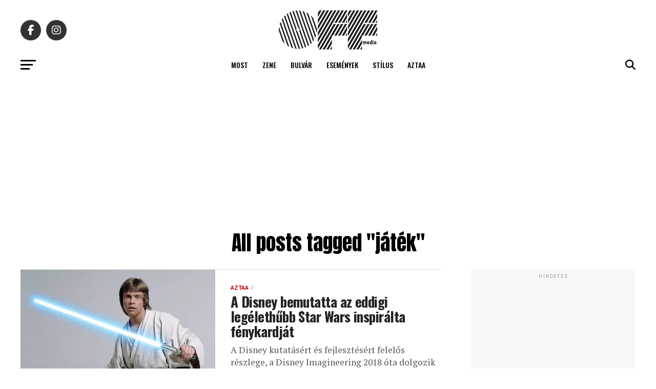

--- FILE ---
content_type: application/javascript; charset=utf-8
request_url: https://fundingchoicesmessages.google.com/f/AGSKWxW-JlpZ32IS0RhXWVzr0cifANkxJoh76waoGFQ5ZgHVwR_P_E4TLz-gqCmkhfcEBVr9jbC_9xssdGnqVex9qZUxTHDTIJ46RxX8jS_-5KnBJulNjbbYjcfno4L27U1AJBnDfLL4GbNmJ5cE6_-g518nN9SBhfsUkhwXbgU0aYXJftan2eTRAZ-pj4dZ/_-ad/right_-dfp-ads//mpuad./ucstat..il/ads.
body_size: -1289
content:
window['e6b3bac6-216c-4d82-8dbf-6deb074d28dc'] = true;